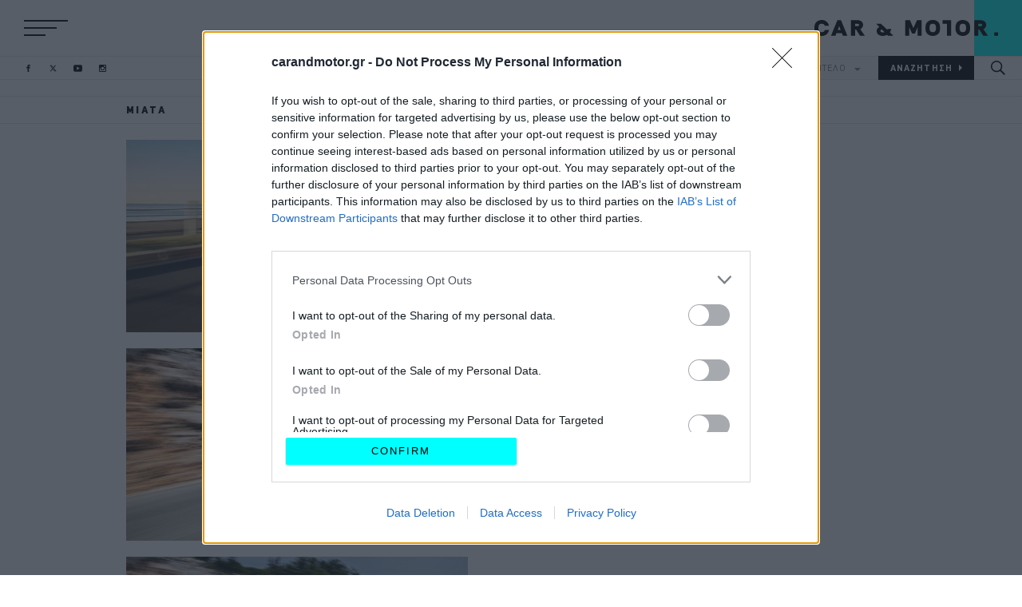

--- FILE ---
content_type: application/javascript
request_url: https://www.carandmotor.gr/themes/on/js/cmp.js?v=3.1.1
body_size: 2420
content:
/* eslint-disable no-empty */
/* eslint-disable guard-for-in */
/* eslint-disable no-undef */
(function () {
  'use strict';
  var host = window.location.hostname;
  var element = document.createElement('script');
  var firstScript = document.getElementsByTagName('script')[0];
  var url = 'https://cmp.inmobi.com'
    .concat('/choice/', 'b0xUC-p4nMqe1', '/', host, '/choice.js?tag_version=V3');
  var uspTries = 0;
  var uspTriesLimit = 3;
  element.async = true;
  element.type = 'text/javascript';
  element.src = url;
  firstScript.parentNode.insertBefore(element, firstScript);
  window._gdpr_consent_pg = '0';
  window._gdpr_string = '';
  window._pageview = 0;

  // var observer = new MutationObserver(function (mutations) {
  //   mutations.forEach(function (mutation) {
  //     if (!mutation.addedNodes) {return;}

  //     var element = mutation.target;
  //     if (element.classList.contains('qc-cmp2-main')) {
  //       if (element.getElementsByClassName('terms-and-conditions').length <= 0) {
  //         var node = document.createElement('div');
  //         node.innerHTML = "<a href='https://www.iefimerida.gr/prostasia-prosopikon-dedomenon' target='_blank'>Προστασία προσωπικών δεδομένων</a><a href='https://www.iefimerida.gr/politiki-xrisis-ixnilaton' target='_blank'>Πολιτική Χρήσης Ιχνηλατών</a>";
  //         node.classList.add('terms-and-conditions');
  //         // console.log(element.getElementsByClassName('qc-cmp2-footer'));
  //         if (document.getElementById('qc-cmp2-ui')) {
  //           document.getElementById('qc-cmp2-ui').appendChild(node);
  //         }
  //       }
  //     }
  //   });
  // });

  // observer.observe(document.body, {
  //   childList: true,
  //   subtree: true,
  //   attributes: false,
  //   characterData: false
  // });

  function makeStub() {
    var TCF_LOCATOR_NAME = '__tcfapiLocator';
    var queue = [];
    var win = window;
    var cmpFrame;

    function addFrame() {
      var doc = win.document;
      var otherCMP = !!win.frames[TCF_LOCATOR_NAME];

      if (!otherCMP) {
        if (doc.body) {
          var iframe = doc.createElement('iframe');

          iframe.style.cssText = 'display:none';
          iframe.name = TCF_LOCATOR_NAME;
          doc.body.appendChild(iframe);
        }
        else {
          setTimeout(addFrame, 5);
        }
      }
      return !otherCMP;
    }

    function tcfAPIHandler() {
      var gdprApplies;
      var args = arguments;

      if (!args.length) {
        return queue;
      }
      else if (args[0] === 'setGdprApplies') {
        if (args.length > 3 && args[2] === 2 && typeof args[3] === 'boolean') {
          gdprApplies = args[3];
          if (typeof args[2] === 'function') {
            args[2]('set', true);
          }
        }
      }
      else if (args[0] === 'ping') {
        var retr = {
          gdprApplies: gdprApplies,
          cmpLoaded: false,
          cmpStatus: 'stub'
        };

        if (typeof args[2] === 'function') {
          args[2](retr);
        }
      }
      else {
        queue.push(args);
      }
    }

    function postMessageEventHandler(event) {
      var msgIsString = typeof event.data === 'string';
      var json = {};

      try {
        if (msgIsString) {
          json = JSON.parse(event.data);
        }
        else {
          json = event.data;
        }
      }
      catch (ignore) {}

      var payload = json.__tcfapiCall;

      if (payload) {
        window.__tcfapi(
          payload.command,
          payload.version,
          function (retValue, success) {
            var returnMsg = {
              __tcfapiReturn: {
                returnValue: retValue,
                success: success,
                callId: payload.callId
              }
            };
            if (msgIsString) {
              returnMsg = JSON.stringify(returnMsg);
            }
            event.source.postMessage(returnMsg, '*');
          },
          payload.parameter
        );
      }
    }

    while (win) {
      try {
        if (win.frames[TCF_LOCATOR_NAME]) {
          cmpFrame = win;
          break;
        }
      }
      catch (ignore) {}

      if (win === window.top) {
        break;
      }
      win = win.parent;
    }
    if (!cmpFrame) {
      addFrame();
      win.__tcfapi = tcfAPIHandler;
      win.addEventListener('message', postMessageEventHandler, false);
    }
  }

  if (typeof module !== 'undefined') {
    module.exports = makeStub;
  }
  else {
    makeStub();
  }

  var uspStubFunction = function () {
    var arg = arguments;
    if (typeof window.__uspapi !== uspStubFunction) {
      setTimeout(function () {
        if (typeof window.__uspapi !== 'undefined') {
          window.__uspapi.apply(window.__uspapi, arg);
        }
      }, 500);
    }
  };

  var checkIfUspIsReady = function () {
    uspTries++;
    if (window.__uspapi === uspStubFunction && uspTries < uspTriesLimit) {
      // eslint-disable-next-line no-console
      console.warn('USP is not accessible');
    }
    else {
      // eslint-disable-next-line block-scoped-var
      clearInterval(uspInterval);
    }
  };

  if (typeof window.__uspapi === 'undefined') {
    window.__uspapi = uspStubFunction;
    var uspInterval = setInterval(checkIfUspIsReady, 6000);
  }

  __tcfapi('addEventListener', 2, function (tcData, success) {
    if (tcData.eventStatus === 'useractioncomplete') {
      __tcfapi('getNonIABVendorConsents', 2, function (consent, success) {
        if (success) {
          for (var key in consent.nonIabVendorConsents) {
            switch (key) {
              // P&G
              case '1':
                window._gdpr_consent_pg = consent.nonIabVendorConsents[key] ? '1' : '0';
                window._gdpr_string = tcData.tcString;
                break;
              default:
                break;
            }
          }
        }
      });
    }
    if (success && (tcData.eventStatus === 'tcloaded' || tcData.eventStatus === 'useractioncomplete')) {
      if (window._pageview === 0) {
        window._pageview = 1;
        gtag('event', 'page_view');
      }

      if (!tcData.gdprApplies) {
        // GDPR DOES NOT APPLY (non-EU/UK visitors)
        initAds();
      }
      else {
        var hasPurposeOneConsent = tcData.purpose.consents['1'];
        var hasGoogleConsent = false;
        window.serveNonPersonalized = 1;

        // Purpose 1
        if (hasPurposeOneConsent) {
          if (tcData.vendor.consents['755'] && tcData.vendor.legitimateInterests['755']) {
            if (
              (tcData.purpose.consents['2'] || tcData.purpose.legitimateInterests['2']) &&
              (tcData.purpose.consents['7'] || tcData.purpose.legitimateInterests['7']) &&
              (tcData.purpose.consents['9'] || tcData.purpose.legitimateInterests['9']) &&
              (tcData.purpose.consents['10'] || tcData.purpose.legitimateInterests['10'])
            ) {
              hasGoogleConsent = true;

              if (
                (tcData.purpose.consents['3'] || tcData.purpose.legitimateInterests['3']) &&
                (tcData.purpose.consents['4'] || tcData.purpose.legitimateInterests['4'])
              ) {
                window.serveNonPersonalized = 0;
              }

            }
          }

          if (hasGoogleConsent) {
            // Load ads
            initAds();
          }
        }

      }
    }
    if (success && (tcData.eventStatus === 'useractioncomplete' || tcData.eventStatus === 'tcloaded')) {
      loadOnesignal();
      initAds();
    }
  });
})();

